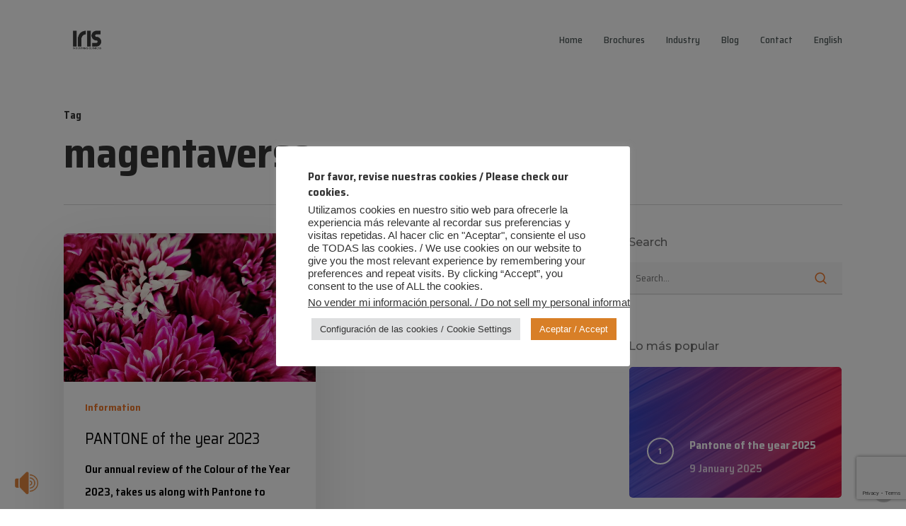

--- FILE ---
content_type: text/html; charset=utf-8
request_url: https://www.google.com/recaptcha/api2/anchor?ar=1&k=6Lc9SDQiAAAAAGcn5ker4pLQI1iGJNvnUjIKfTOM&co=aHR0cHM6Ly93d3cucXVpbWljYXNpcmlzLmNvbTo0NDM.&hl=en&v=PoyoqOPhxBO7pBk68S4YbpHZ&size=invisible&anchor-ms=20000&execute-ms=30000&cb=j8w30kkbbf94
body_size: 48645
content:
<!DOCTYPE HTML><html dir="ltr" lang="en"><head><meta http-equiv="Content-Type" content="text/html; charset=UTF-8">
<meta http-equiv="X-UA-Compatible" content="IE=edge">
<title>reCAPTCHA</title>
<style type="text/css">
/* cyrillic-ext */
@font-face {
  font-family: 'Roboto';
  font-style: normal;
  font-weight: 400;
  font-stretch: 100%;
  src: url(//fonts.gstatic.com/s/roboto/v48/KFO7CnqEu92Fr1ME7kSn66aGLdTylUAMa3GUBHMdazTgWw.woff2) format('woff2');
  unicode-range: U+0460-052F, U+1C80-1C8A, U+20B4, U+2DE0-2DFF, U+A640-A69F, U+FE2E-FE2F;
}
/* cyrillic */
@font-face {
  font-family: 'Roboto';
  font-style: normal;
  font-weight: 400;
  font-stretch: 100%;
  src: url(//fonts.gstatic.com/s/roboto/v48/KFO7CnqEu92Fr1ME7kSn66aGLdTylUAMa3iUBHMdazTgWw.woff2) format('woff2');
  unicode-range: U+0301, U+0400-045F, U+0490-0491, U+04B0-04B1, U+2116;
}
/* greek-ext */
@font-face {
  font-family: 'Roboto';
  font-style: normal;
  font-weight: 400;
  font-stretch: 100%;
  src: url(//fonts.gstatic.com/s/roboto/v48/KFO7CnqEu92Fr1ME7kSn66aGLdTylUAMa3CUBHMdazTgWw.woff2) format('woff2');
  unicode-range: U+1F00-1FFF;
}
/* greek */
@font-face {
  font-family: 'Roboto';
  font-style: normal;
  font-weight: 400;
  font-stretch: 100%;
  src: url(//fonts.gstatic.com/s/roboto/v48/KFO7CnqEu92Fr1ME7kSn66aGLdTylUAMa3-UBHMdazTgWw.woff2) format('woff2');
  unicode-range: U+0370-0377, U+037A-037F, U+0384-038A, U+038C, U+038E-03A1, U+03A3-03FF;
}
/* math */
@font-face {
  font-family: 'Roboto';
  font-style: normal;
  font-weight: 400;
  font-stretch: 100%;
  src: url(//fonts.gstatic.com/s/roboto/v48/KFO7CnqEu92Fr1ME7kSn66aGLdTylUAMawCUBHMdazTgWw.woff2) format('woff2');
  unicode-range: U+0302-0303, U+0305, U+0307-0308, U+0310, U+0312, U+0315, U+031A, U+0326-0327, U+032C, U+032F-0330, U+0332-0333, U+0338, U+033A, U+0346, U+034D, U+0391-03A1, U+03A3-03A9, U+03B1-03C9, U+03D1, U+03D5-03D6, U+03F0-03F1, U+03F4-03F5, U+2016-2017, U+2034-2038, U+203C, U+2040, U+2043, U+2047, U+2050, U+2057, U+205F, U+2070-2071, U+2074-208E, U+2090-209C, U+20D0-20DC, U+20E1, U+20E5-20EF, U+2100-2112, U+2114-2115, U+2117-2121, U+2123-214F, U+2190, U+2192, U+2194-21AE, U+21B0-21E5, U+21F1-21F2, U+21F4-2211, U+2213-2214, U+2216-22FF, U+2308-230B, U+2310, U+2319, U+231C-2321, U+2336-237A, U+237C, U+2395, U+239B-23B7, U+23D0, U+23DC-23E1, U+2474-2475, U+25AF, U+25B3, U+25B7, U+25BD, U+25C1, U+25CA, U+25CC, U+25FB, U+266D-266F, U+27C0-27FF, U+2900-2AFF, U+2B0E-2B11, U+2B30-2B4C, U+2BFE, U+3030, U+FF5B, U+FF5D, U+1D400-1D7FF, U+1EE00-1EEFF;
}
/* symbols */
@font-face {
  font-family: 'Roboto';
  font-style: normal;
  font-weight: 400;
  font-stretch: 100%;
  src: url(//fonts.gstatic.com/s/roboto/v48/KFO7CnqEu92Fr1ME7kSn66aGLdTylUAMaxKUBHMdazTgWw.woff2) format('woff2');
  unicode-range: U+0001-000C, U+000E-001F, U+007F-009F, U+20DD-20E0, U+20E2-20E4, U+2150-218F, U+2190, U+2192, U+2194-2199, U+21AF, U+21E6-21F0, U+21F3, U+2218-2219, U+2299, U+22C4-22C6, U+2300-243F, U+2440-244A, U+2460-24FF, U+25A0-27BF, U+2800-28FF, U+2921-2922, U+2981, U+29BF, U+29EB, U+2B00-2BFF, U+4DC0-4DFF, U+FFF9-FFFB, U+10140-1018E, U+10190-1019C, U+101A0, U+101D0-101FD, U+102E0-102FB, U+10E60-10E7E, U+1D2C0-1D2D3, U+1D2E0-1D37F, U+1F000-1F0FF, U+1F100-1F1AD, U+1F1E6-1F1FF, U+1F30D-1F30F, U+1F315, U+1F31C, U+1F31E, U+1F320-1F32C, U+1F336, U+1F378, U+1F37D, U+1F382, U+1F393-1F39F, U+1F3A7-1F3A8, U+1F3AC-1F3AF, U+1F3C2, U+1F3C4-1F3C6, U+1F3CA-1F3CE, U+1F3D4-1F3E0, U+1F3ED, U+1F3F1-1F3F3, U+1F3F5-1F3F7, U+1F408, U+1F415, U+1F41F, U+1F426, U+1F43F, U+1F441-1F442, U+1F444, U+1F446-1F449, U+1F44C-1F44E, U+1F453, U+1F46A, U+1F47D, U+1F4A3, U+1F4B0, U+1F4B3, U+1F4B9, U+1F4BB, U+1F4BF, U+1F4C8-1F4CB, U+1F4D6, U+1F4DA, U+1F4DF, U+1F4E3-1F4E6, U+1F4EA-1F4ED, U+1F4F7, U+1F4F9-1F4FB, U+1F4FD-1F4FE, U+1F503, U+1F507-1F50B, U+1F50D, U+1F512-1F513, U+1F53E-1F54A, U+1F54F-1F5FA, U+1F610, U+1F650-1F67F, U+1F687, U+1F68D, U+1F691, U+1F694, U+1F698, U+1F6AD, U+1F6B2, U+1F6B9-1F6BA, U+1F6BC, U+1F6C6-1F6CF, U+1F6D3-1F6D7, U+1F6E0-1F6EA, U+1F6F0-1F6F3, U+1F6F7-1F6FC, U+1F700-1F7FF, U+1F800-1F80B, U+1F810-1F847, U+1F850-1F859, U+1F860-1F887, U+1F890-1F8AD, U+1F8B0-1F8BB, U+1F8C0-1F8C1, U+1F900-1F90B, U+1F93B, U+1F946, U+1F984, U+1F996, U+1F9E9, U+1FA00-1FA6F, U+1FA70-1FA7C, U+1FA80-1FA89, U+1FA8F-1FAC6, U+1FACE-1FADC, U+1FADF-1FAE9, U+1FAF0-1FAF8, U+1FB00-1FBFF;
}
/* vietnamese */
@font-face {
  font-family: 'Roboto';
  font-style: normal;
  font-weight: 400;
  font-stretch: 100%;
  src: url(//fonts.gstatic.com/s/roboto/v48/KFO7CnqEu92Fr1ME7kSn66aGLdTylUAMa3OUBHMdazTgWw.woff2) format('woff2');
  unicode-range: U+0102-0103, U+0110-0111, U+0128-0129, U+0168-0169, U+01A0-01A1, U+01AF-01B0, U+0300-0301, U+0303-0304, U+0308-0309, U+0323, U+0329, U+1EA0-1EF9, U+20AB;
}
/* latin-ext */
@font-face {
  font-family: 'Roboto';
  font-style: normal;
  font-weight: 400;
  font-stretch: 100%;
  src: url(//fonts.gstatic.com/s/roboto/v48/KFO7CnqEu92Fr1ME7kSn66aGLdTylUAMa3KUBHMdazTgWw.woff2) format('woff2');
  unicode-range: U+0100-02BA, U+02BD-02C5, U+02C7-02CC, U+02CE-02D7, U+02DD-02FF, U+0304, U+0308, U+0329, U+1D00-1DBF, U+1E00-1E9F, U+1EF2-1EFF, U+2020, U+20A0-20AB, U+20AD-20C0, U+2113, U+2C60-2C7F, U+A720-A7FF;
}
/* latin */
@font-face {
  font-family: 'Roboto';
  font-style: normal;
  font-weight: 400;
  font-stretch: 100%;
  src: url(//fonts.gstatic.com/s/roboto/v48/KFO7CnqEu92Fr1ME7kSn66aGLdTylUAMa3yUBHMdazQ.woff2) format('woff2');
  unicode-range: U+0000-00FF, U+0131, U+0152-0153, U+02BB-02BC, U+02C6, U+02DA, U+02DC, U+0304, U+0308, U+0329, U+2000-206F, U+20AC, U+2122, U+2191, U+2193, U+2212, U+2215, U+FEFF, U+FFFD;
}
/* cyrillic-ext */
@font-face {
  font-family: 'Roboto';
  font-style: normal;
  font-weight: 500;
  font-stretch: 100%;
  src: url(//fonts.gstatic.com/s/roboto/v48/KFO7CnqEu92Fr1ME7kSn66aGLdTylUAMa3GUBHMdazTgWw.woff2) format('woff2');
  unicode-range: U+0460-052F, U+1C80-1C8A, U+20B4, U+2DE0-2DFF, U+A640-A69F, U+FE2E-FE2F;
}
/* cyrillic */
@font-face {
  font-family: 'Roboto';
  font-style: normal;
  font-weight: 500;
  font-stretch: 100%;
  src: url(//fonts.gstatic.com/s/roboto/v48/KFO7CnqEu92Fr1ME7kSn66aGLdTylUAMa3iUBHMdazTgWw.woff2) format('woff2');
  unicode-range: U+0301, U+0400-045F, U+0490-0491, U+04B0-04B1, U+2116;
}
/* greek-ext */
@font-face {
  font-family: 'Roboto';
  font-style: normal;
  font-weight: 500;
  font-stretch: 100%;
  src: url(//fonts.gstatic.com/s/roboto/v48/KFO7CnqEu92Fr1ME7kSn66aGLdTylUAMa3CUBHMdazTgWw.woff2) format('woff2');
  unicode-range: U+1F00-1FFF;
}
/* greek */
@font-face {
  font-family: 'Roboto';
  font-style: normal;
  font-weight: 500;
  font-stretch: 100%;
  src: url(//fonts.gstatic.com/s/roboto/v48/KFO7CnqEu92Fr1ME7kSn66aGLdTylUAMa3-UBHMdazTgWw.woff2) format('woff2');
  unicode-range: U+0370-0377, U+037A-037F, U+0384-038A, U+038C, U+038E-03A1, U+03A3-03FF;
}
/* math */
@font-face {
  font-family: 'Roboto';
  font-style: normal;
  font-weight: 500;
  font-stretch: 100%;
  src: url(//fonts.gstatic.com/s/roboto/v48/KFO7CnqEu92Fr1ME7kSn66aGLdTylUAMawCUBHMdazTgWw.woff2) format('woff2');
  unicode-range: U+0302-0303, U+0305, U+0307-0308, U+0310, U+0312, U+0315, U+031A, U+0326-0327, U+032C, U+032F-0330, U+0332-0333, U+0338, U+033A, U+0346, U+034D, U+0391-03A1, U+03A3-03A9, U+03B1-03C9, U+03D1, U+03D5-03D6, U+03F0-03F1, U+03F4-03F5, U+2016-2017, U+2034-2038, U+203C, U+2040, U+2043, U+2047, U+2050, U+2057, U+205F, U+2070-2071, U+2074-208E, U+2090-209C, U+20D0-20DC, U+20E1, U+20E5-20EF, U+2100-2112, U+2114-2115, U+2117-2121, U+2123-214F, U+2190, U+2192, U+2194-21AE, U+21B0-21E5, U+21F1-21F2, U+21F4-2211, U+2213-2214, U+2216-22FF, U+2308-230B, U+2310, U+2319, U+231C-2321, U+2336-237A, U+237C, U+2395, U+239B-23B7, U+23D0, U+23DC-23E1, U+2474-2475, U+25AF, U+25B3, U+25B7, U+25BD, U+25C1, U+25CA, U+25CC, U+25FB, U+266D-266F, U+27C0-27FF, U+2900-2AFF, U+2B0E-2B11, U+2B30-2B4C, U+2BFE, U+3030, U+FF5B, U+FF5D, U+1D400-1D7FF, U+1EE00-1EEFF;
}
/* symbols */
@font-face {
  font-family: 'Roboto';
  font-style: normal;
  font-weight: 500;
  font-stretch: 100%;
  src: url(//fonts.gstatic.com/s/roboto/v48/KFO7CnqEu92Fr1ME7kSn66aGLdTylUAMaxKUBHMdazTgWw.woff2) format('woff2');
  unicode-range: U+0001-000C, U+000E-001F, U+007F-009F, U+20DD-20E0, U+20E2-20E4, U+2150-218F, U+2190, U+2192, U+2194-2199, U+21AF, U+21E6-21F0, U+21F3, U+2218-2219, U+2299, U+22C4-22C6, U+2300-243F, U+2440-244A, U+2460-24FF, U+25A0-27BF, U+2800-28FF, U+2921-2922, U+2981, U+29BF, U+29EB, U+2B00-2BFF, U+4DC0-4DFF, U+FFF9-FFFB, U+10140-1018E, U+10190-1019C, U+101A0, U+101D0-101FD, U+102E0-102FB, U+10E60-10E7E, U+1D2C0-1D2D3, U+1D2E0-1D37F, U+1F000-1F0FF, U+1F100-1F1AD, U+1F1E6-1F1FF, U+1F30D-1F30F, U+1F315, U+1F31C, U+1F31E, U+1F320-1F32C, U+1F336, U+1F378, U+1F37D, U+1F382, U+1F393-1F39F, U+1F3A7-1F3A8, U+1F3AC-1F3AF, U+1F3C2, U+1F3C4-1F3C6, U+1F3CA-1F3CE, U+1F3D4-1F3E0, U+1F3ED, U+1F3F1-1F3F3, U+1F3F5-1F3F7, U+1F408, U+1F415, U+1F41F, U+1F426, U+1F43F, U+1F441-1F442, U+1F444, U+1F446-1F449, U+1F44C-1F44E, U+1F453, U+1F46A, U+1F47D, U+1F4A3, U+1F4B0, U+1F4B3, U+1F4B9, U+1F4BB, U+1F4BF, U+1F4C8-1F4CB, U+1F4D6, U+1F4DA, U+1F4DF, U+1F4E3-1F4E6, U+1F4EA-1F4ED, U+1F4F7, U+1F4F9-1F4FB, U+1F4FD-1F4FE, U+1F503, U+1F507-1F50B, U+1F50D, U+1F512-1F513, U+1F53E-1F54A, U+1F54F-1F5FA, U+1F610, U+1F650-1F67F, U+1F687, U+1F68D, U+1F691, U+1F694, U+1F698, U+1F6AD, U+1F6B2, U+1F6B9-1F6BA, U+1F6BC, U+1F6C6-1F6CF, U+1F6D3-1F6D7, U+1F6E0-1F6EA, U+1F6F0-1F6F3, U+1F6F7-1F6FC, U+1F700-1F7FF, U+1F800-1F80B, U+1F810-1F847, U+1F850-1F859, U+1F860-1F887, U+1F890-1F8AD, U+1F8B0-1F8BB, U+1F8C0-1F8C1, U+1F900-1F90B, U+1F93B, U+1F946, U+1F984, U+1F996, U+1F9E9, U+1FA00-1FA6F, U+1FA70-1FA7C, U+1FA80-1FA89, U+1FA8F-1FAC6, U+1FACE-1FADC, U+1FADF-1FAE9, U+1FAF0-1FAF8, U+1FB00-1FBFF;
}
/* vietnamese */
@font-face {
  font-family: 'Roboto';
  font-style: normal;
  font-weight: 500;
  font-stretch: 100%;
  src: url(//fonts.gstatic.com/s/roboto/v48/KFO7CnqEu92Fr1ME7kSn66aGLdTylUAMa3OUBHMdazTgWw.woff2) format('woff2');
  unicode-range: U+0102-0103, U+0110-0111, U+0128-0129, U+0168-0169, U+01A0-01A1, U+01AF-01B0, U+0300-0301, U+0303-0304, U+0308-0309, U+0323, U+0329, U+1EA0-1EF9, U+20AB;
}
/* latin-ext */
@font-face {
  font-family: 'Roboto';
  font-style: normal;
  font-weight: 500;
  font-stretch: 100%;
  src: url(//fonts.gstatic.com/s/roboto/v48/KFO7CnqEu92Fr1ME7kSn66aGLdTylUAMa3KUBHMdazTgWw.woff2) format('woff2');
  unicode-range: U+0100-02BA, U+02BD-02C5, U+02C7-02CC, U+02CE-02D7, U+02DD-02FF, U+0304, U+0308, U+0329, U+1D00-1DBF, U+1E00-1E9F, U+1EF2-1EFF, U+2020, U+20A0-20AB, U+20AD-20C0, U+2113, U+2C60-2C7F, U+A720-A7FF;
}
/* latin */
@font-face {
  font-family: 'Roboto';
  font-style: normal;
  font-weight: 500;
  font-stretch: 100%;
  src: url(//fonts.gstatic.com/s/roboto/v48/KFO7CnqEu92Fr1ME7kSn66aGLdTylUAMa3yUBHMdazQ.woff2) format('woff2');
  unicode-range: U+0000-00FF, U+0131, U+0152-0153, U+02BB-02BC, U+02C6, U+02DA, U+02DC, U+0304, U+0308, U+0329, U+2000-206F, U+20AC, U+2122, U+2191, U+2193, U+2212, U+2215, U+FEFF, U+FFFD;
}
/* cyrillic-ext */
@font-face {
  font-family: 'Roboto';
  font-style: normal;
  font-weight: 900;
  font-stretch: 100%;
  src: url(//fonts.gstatic.com/s/roboto/v48/KFO7CnqEu92Fr1ME7kSn66aGLdTylUAMa3GUBHMdazTgWw.woff2) format('woff2');
  unicode-range: U+0460-052F, U+1C80-1C8A, U+20B4, U+2DE0-2DFF, U+A640-A69F, U+FE2E-FE2F;
}
/* cyrillic */
@font-face {
  font-family: 'Roboto';
  font-style: normal;
  font-weight: 900;
  font-stretch: 100%;
  src: url(//fonts.gstatic.com/s/roboto/v48/KFO7CnqEu92Fr1ME7kSn66aGLdTylUAMa3iUBHMdazTgWw.woff2) format('woff2');
  unicode-range: U+0301, U+0400-045F, U+0490-0491, U+04B0-04B1, U+2116;
}
/* greek-ext */
@font-face {
  font-family: 'Roboto';
  font-style: normal;
  font-weight: 900;
  font-stretch: 100%;
  src: url(//fonts.gstatic.com/s/roboto/v48/KFO7CnqEu92Fr1ME7kSn66aGLdTylUAMa3CUBHMdazTgWw.woff2) format('woff2');
  unicode-range: U+1F00-1FFF;
}
/* greek */
@font-face {
  font-family: 'Roboto';
  font-style: normal;
  font-weight: 900;
  font-stretch: 100%;
  src: url(//fonts.gstatic.com/s/roboto/v48/KFO7CnqEu92Fr1ME7kSn66aGLdTylUAMa3-UBHMdazTgWw.woff2) format('woff2');
  unicode-range: U+0370-0377, U+037A-037F, U+0384-038A, U+038C, U+038E-03A1, U+03A3-03FF;
}
/* math */
@font-face {
  font-family: 'Roboto';
  font-style: normal;
  font-weight: 900;
  font-stretch: 100%;
  src: url(//fonts.gstatic.com/s/roboto/v48/KFO7CnqEu92Fr1ME7kSn66aGLdTylUAMawCUBHMdazTgWw.woff2) format('woff2');
  unicode-range: U+0302-0303, U+0305, U+0307-0308, U+0310, U+0312, U+0315, U+031A, U+0326-0327, U+032C, U+032F-0330, U+0332-0333, U+0338, U+033A, U+0346, U+034D, U+0391-03A1, U+03A3-03A9, U+03B1-03C9, U+03D1, U+03D5-03D6, U+03F0-03F1, U+03F4-03F5, U+2016-2017, U+2034-2038, U+203C, U+2040, U+2043, U+2047, U+2050, U+2057, U+205F, U+2070-2071, U+2074-208E, U+2090-209C, U+20D0-20DC, U+20E1, U+20E5-20EF, U+2100-2112, U+2114-2115, U+2117-2121, U+2123-214F, U+2190, U+2192, U+2194-21AE, U+21B0-21E5, U+21F1-21F2, U+21F4-2211, U+2213-2214, U+2216-22FF, U+2308-230B, U+2310, U+2319, U+231C-2321, U+2336-237A, U+237C, U+2395, U+239B-23B7, U+23D0, U+23DC-23E1, U+2474-2475, U+25AF, U+25B3, U+25B7, U+25BD, U+25C1, U+25CA, U+25CC, U+25FB, U+266D-266F, U+27C0-27FF, U+2900-2AFF, U+2B0E-2B11, U+2B30-2B4C, U+2BFE, U+3030, U+FF5B, U+FF5D, U+1D400-1D7FF, U+1EE00-1EEFF;
}
/* symbols */
@font-face {
  font-family: 'Roboto';
  font-style: normal;
  font-weight: 900;
  font-stretch: 100%;
  src: url(//fonts.gstatic.com/s/roboto/v48/KFO7CnqEu92Fr1ME7kSn66aGLdTylUAMaxKUBHMdazTgWw.woff2) format('woff2');
  unicode-range: U+0001-000C, U+000E-001F, U+007F-009F, U+20DD-20E0, U+20E2-20E4, U+2150-218F, U+2190, U+2192, U+2194-2199, U+21AF, U+21E6-21F0, U+21F3, U+2218-2219, U+2299, U+22C4-22C6, U+2300-243F, U+2440-244A, U+2460-24FF, U+25A0-27BF, U+2800-28FF, U+2921-2922, U+2981, U+29BF, U+29EB, U+2B00-2BFF, U+4DC0-4DFF, U+FFF9-FFFB, U+10140-1018E, U+10190-1019C, U+101A0, U+101D0-101FD, U+102E0-102FB, U+10E60-10E7E, U+1D2C0-1D2D3, U+1D2E0-1D37F, U+1F000-1F0FF, U+1F100-1F1AD, U+1F1E6-1F1FF, U+1F30D-1F30F, U+1F315, U+1F31C, U+1F31E, U+1F320-1F32C, U+1F336, U+1F378, U+1F37D, U+1F382, U+1F393-1F39F, U+1F3A7-1F3A8, U+1F3AC-1F3AF, U+1F3C2, U+1F3C4-1F3C6, U+1F3CA-1F3CE, U+1F3D4-1F3E0, U+1F3ED, U+1F3F1-1F3F3, U+1F3F5-1F3F7, U+1F408, U+1F415, U+1F41F, U+1F426, U+1F43F, U+1F441-1F442, U+1F444, U+1F446-1F449, U+1F44C-1F44E, U+1F453, U+1F46A, U+1F47D, U+1F4A3, U+1F4B0, U+1F4B3, U+1F4B9, U+1F4BB, U+1F4BF, U+1F4C8-1F4CB, U+1F4D6, U+1F4DA, U+1F4DF, U+1F4E3-1F4E6, U+1F4EA-1F4ED, U+1F4F7, U+1F4F9-1F4FB, U+1F4FD-1F4FE, U+1F503, U+1F507-1F50B, U+1F50D, U+1F512-1F513, U+1F53E-1F54A, U+1F54F-1F5FA, U+1F610, U+1F650-1F67F, U+1F687, U+1F68D, U+1F691, U+1F694, U+1F698, U+1F6AD, U+1F6B2, U+1F6B9-1F6BA, U+1F6BC, U+1F6C6-1F6CF, U+1F6D3-1F6D7, U+1F6E0-1F6EA, U+1F6F0-1F6F3, U+1F6F7-1F6FC, U+1F700-1F7FF, U+1F800-1F80B, U+1F810-1F847, U+1F850-1F859, U+1F860-1F887, U+1F890-1F8AD, U+1F8B0-1F8BB, U+1F8C0-1F8C1, U+1F900-1F90B, U+1F93B, U+1F946, U+1F984, U+1F996, U+1F9E9, U+1FA00-1FA6F, U+1FA70-1FA7C, U+1FA80-1FA89, U+1FA8F-1FAC6, U+1FACE-1FADC, U+1FADF-1FAE9, U+1FAF0-1FAF8, U+1FB00-1FBFF;
}
/* vietnamese */
@font-face {
  font-family: 'Roboto';
  font-style: normal;
  font-weight: 900;
  font-stretch: 100%;
  src: url(//fonts.gstatic.com/s/roboto/v48/KFO7CnqEu92Fr1ME7kSn66aGLdTylUAMa3OUBHMdazTgWw.woff2) format('woff2');
  unicode-range: U+0102-0103, U+0110-0111, U+0128-0129, U+0168-0169, U+01A0-01A1, U+01AF-01B0, U+0300-0301, U+0303-0304, U+0308-0309, U+0323, U+0329, U+1EA0-1EF9, U+20AB;
}
/* latin-ext */
@font-face {
  font-family: 'Roboto';
  font-style: normal;
  font-weight: 900;
  font-stretch: 100%;
  src: url(//fonts.gstatic.com/s/roboto/v48/KFO7CnqEu92Fr1ME7kSn66aGLdTylUAMa3KUBHMdazTgWw.woff2) format('woff2');
  unicode-range: U+0100-02BA, U+02BD-02C5, U+02C7-02CC, U+02CE-02D7, U+02DD-02FF, U+0304, U+0308, U+0329, U+1D00-1DBF, U+1E00-1E9F, U+1EF2-1EFF, U+2020, U+20A0-20AB, U+20AD-20C0, U+2113, U+2C60-2C7F, U+A720-A7FF;
}
/* latin */
@font-face {
  font-family: 'Roboto';
  font-style: normal;
  font-weight: 900;
  font-stretch: 100%;
  src: url(//fonts.gstatic.com/s/roboto/v48/KFO7CnqEu92Fr1ME7kSn66aGLdTylUAMa3yUBHMdazQ.woff2) format('woff2');
  unicode-range: U+0000-00FF, U+0131, U+0152-0153, U+02BB-02BC, U+02C6, U+02DA, U+02DC, U+0304, U+0308, U+0329, U+2000-206F, U+20AC, U+2122, U+2191, U+2193, U+2212, U+2215, U+FEFF, U+FFFD;
}

</style>
<link rel="stylesheet" type="text/css" href="https://www.gstatic.com/recaptcha/releases/PoyoqOPhxBO7pBk68S4YbpHZ/styles__ltr.css">
<script nonce="w9xJZskJUpJ2ClSFxugNLw" type="text/javascript">window['__recaptcha_api'] = 'https://www.google.com/recaptcha/api2/';</script>
<script type="text/javascript" src="https://www.gstatic.com/recaptcha/releases/PoyoqOPhxBO7pBk68S4YbpHZ/recaptcha__en.js" nonce="w9xJZskJUpJ2ClSFxugNLw">
      
    </script></head>
<body><div id="rc-anchor-alert" class="rc-anchor-alert"></div>
<input type="hidden" id="recaptcha-token" value="[base64]">
<script type="text/javascript" nonce="w9xJZskJUpJ2ClSFxugNLw">
      recaptcha.anchor.Main.init("[\x22ainput\x22,[\x22bgdata\x22,\x22\x22,\[base64]/[base64]/bmV3IFpbdF0obVswXSk6Sz09Mj9uZXcgWlt0XShtWzBdLG1bMV0pOks9PTM/bmV3IFpbdF0obVswXSxtWzFdLG1bMl0pOks9PTQ/[base64]/[base64]/[base64]/[base64]/[base64]/[base64]/[base64]/[base64]/[base64]/[base64]/[base64]/[base64]/[base64]/[base64]\\u003d\\u003d\x22,\[base64]\x22,\x22w4PDiD93w6DCtiLCmTZ7fTXCgMOEVEvCscOpWMOzwqAdwpnCkWVzwoASw4tyw6HCpsOhZX/Ch8Kqw5vDhDvDuMOtw4vDgMKYXsKRw7fDmQApOsOxw5ZjFm01wprDiwjDuTcJMHrClBnCsWJAPsO8DQEywpwVw6tdwrrCqwfDmjPChcOcaH10d8O/[base64]/DiypJbxLCkm/[base64]/DqcKsYcKrBsOyTwlRw7QaUC4BTcOuMUR/[base64]/Dj8OtWsKcecORw7LDm8OMOFIRwoUmO8KtJcOKw6nDlMKFPiZ5asKgccO8w5wIwqrDrMOGHsK8esKoPHXDnsKFwrJKYsKgFyRtG8O8w7lYwqAIacOtMMOUwphTwqYyw4TDnMOVcTbDgsOSwrcPJx3DpMOiAsOwa0/Cp3rCvMOnYUwXHMKoPsKMHDoTVsOLAcO0f8KoJ8OnGxYXJEUxSsOmERgfaBLDo0Zhw61EWT9BXcO9TEnCo1tRw75rw7RQdmpnw6PCtMKwbl1cwolcw61/w5LDqR7Ds0vDuMKxQhrCl1/CjcOiL8Kbw4wWcMKXAwPDlMK6w7XDgkvDhGvDt2obwqTCi0vDk8OZf8ObaRN/[base64]/DmT4RBnERe0YWw68yw6vCsT7CksKGelUEA3rDocK6w7Yfw5hbUBTDu8Oww4TDtsOgw5/CrgbDm8O7w4MJwqHDpMKDw4BzPw/CmcOXRsKSYMKGX8KkTsKtLsKaLycEZUfCvVfCksKySnzDuMO6w4bCuMK6wqfCmx3Ct3kcw6/CtwAxTnPCpXQ+w63DulHDhSFZdi7ClVpIMcOjwrgKGAXDvsOnc8OMw4XCr8KWwrnDrcONwrgew5oGw4jCungjJ0dzKsK/w4YVw5NSwqgqwo3CgMOYAcObKsO0VVBKdXJawpgGK8OpLsOAUcOFw7Uxw54zw7fCnk9TSMKhwqDDtsK5woAGwr7ClVrDkMO/ScKQAlAYXnzDssOOw6jDt8OAwq/CriHDhUw8wpE+d8KZwqvDqB7DscKSTsKpZyPDqsOEcRhgwpDCr8OyWknCtkxjwpfDvwp+A10lAWZIw6doJBMbw6zCglITRW/DtwnCpMOywp4xw6/DqMOJRMOewpsQw77Dsi9pw5XDm0bClw9Zw7pnw4FsP8KmbMOfYsKSwpN9w6PCpllywpnDpwNVw5Aqw5JwdcO7w6o6E8KPB8OuwpluCMKWDXvCgzzCoMK8w5QDJsO1wqrDlV7Dk8K7S8OSE8KtwoYJIRNdwp1swpjCkMOKwqR0w5FeN0MDIz/CjMKhQMKSw43Cj8KZw4dGwo0HAsK9CVnCl8Kfw7nChcOrwoI5CMKwdznCtMKpwrHDmlpVF8KlAS7Dh1PCvcOfBmsSw4loK8OZwq/CpEZzIlBlwr/CgSPDqcKlw63CqTfDjsOPAiXDilESw412w5nCuW7DssOzwqzCiMK2aGoaIcONeEgYw5fDm8OtQSMBw587wpnCi8K6SEkYFMOOwpYhKsKtLw8Xw67Ds8OHwoBRR8OLc8K/wokTw4svS8OQw6I7w6jCtsOyPkjCmMKew6hPwqZaw6TDvsKVO1doPcOdL8K4O03DiT/DkMK0wqwMwqd1wrzCqm4cQl7Cg8KPw7XDmcKQw6vCiyQaJ2orw6MSw4HCi2hwC1DCj3fDkcONw6zDqBzCpsOmMVjCmsKCbzXDgcKkw4ItVsOBw4DCvUPDpMOmE8KOf8O3woDDjEfCtsKpQMOSwq7DnQpRw5dGc8OZwrXDvkQ5w4Npwo3CqH/DhA0hw6vCjmvDvwApHsK3ZjLCpnVhBsKJDGwJPcKYDMK4FlTCvBnDq8KAG0oIwqp/wr88RMKnw4/[base64]/[base64]/OCUpMRU4cVLDrMO6GwQhwqXDjwjDuMOGB2ITw7oxwo1RwrXCvsKLw4V7OEEULcOXZW8cw48eOcKlEBvCkcOPw7BiwoDDkcOXbMKkwo/CoWrCvEEXw5HDicO5w6TDvkrDm8O9woXDv8OkCMKgI8Kmb8KCwqfDpcO9RMKswqjChcKNw4gKZ0XCtlrCpRwzw55hUcO7w79QdsOzw7F2fsKBLsOnwqtbw79dQhXCvsKtX3DDmADCvE7Dj8KKccODw68kw7zDtxpxYQk3w5BtwpMMUsKscHHDpTRyW17Cr8K/w5tEA8K4SsOow4MjEcOBwq41P1pAwprCiMOcZwDDlMOTwpTDo8KLbSpzw4Y9CSVeKCvDnhdBdlwLwqzDoEQTXW51DcOqw77DqsK5wpvCuCdTKX3ChsK0PsOFAsOlw7vDuxxIw7seRFLDvlAzwonCin06w4bDjwjCi8OPasK/w6MVw4FxwpkDwo1+w4EZw73CswM6LsOQJcO2CVHCkFHCh2QGDwxPwo4jw4tKw4VQw4A1w63DrcKVDMKgwobCuU93wqJtw4jClQ06w41mw7HCjMOzORrCo0NXKcODwqZfw7sqw4HChV/Dh8KJw7VhGUZhwpctw51gw5QnElwewpjDs8KnO8OEw6LCq1E6wpMZWBBEw4nCusKcw4VQw5LDsxgFw6/[base64]/[base64]/w4TCh0NeW3DCnsOSw6xINcOrwrbCjSvDusO5wo7Cv8OYaMO0wrLCtXwaw6FfQMKxw4zDvcOhJGIcw7HDklbCmcOTJ07DmsK6wo3CkcOiwp/DgBvCm8K/w4fCj0wxF1YsVD9yEcK+O1AudS9XESbDoh3DgXR0w6bDpyVgJsObw4JFw6PCsQfDnFLDocKBwq84GHMyF8OQYEnDncKOWSPDtcOjw712wok7HMO0w7RmesOwbDBOQsOVwrnDlxJ7w7nCoy7Do2HCk0LDhMO/wqElw4vCpxnCv3dMwrQkw5/DrMOew7lTWw/DrMOZbAUtEHRjwo5GB1nCg8O8VsKnDUxOwqxGw6JnHcKJFsKJw7vClsOfw7nDsA5/AMKMNlDCokhuABU/[base64]/[base64]/ClA8sw4R/[base64]/Ch2zDvgjCo8KiCMOOwpUIU8OYKcO9GcKFDMKgbgfCt2R4C8K5ZsKoCQQOwrDCtMOuwp0lK8OcZkbCosOZw6nCpXYjUsOVw7dhw5UswrHCnWlFTcKswpM/NsOcwoc9DV9Cw7vDtMK+NcKow5DDscKWfsKQAlrDlsOWwrESwpXDusK4wo7DpsK8AcOjIwF7w74YfsKATMO8QSgAwpF/GS/DtRQsFFQhwoTCiMK6wqAhwpnDlMO7aR3CmSXCvsKqMcOuw6LCqknCkMO5MMO1A8KSYVJhw7o9aMONPcKVbsOqw6/DoS/Dp8KZw7U1O8OOBkPDpnFewpoQQ8K/MzlmNMO3wrcZeBrCpE7Du3nCshPCoXRBwqUOwpPCnQbChjRQwo91w5jCsg3DtMO5TX/[base64]/[base64]/DmHwSwpFowo7Cj8O6wpdkcsKlMsOCVcKfw70FwpLCsyVMDMKiEsKDw5XCuMKiwp7CusKNccK3w6zCtcOjw4PCtMKbw4wfwq9UeCIQE8KKw4TDicOVOlceOAQbw54JGiDDtcOzI8Obw4LCqsOCw4vDmsOYOcOnAFfDu8KhXMOjFSTDtsK0wox/wovDtsOUw7PDnTrCjHfDjcK7cSLDlXrDpV93wq3Cm8Oqw74YwprCiMKBOcOhwq3CvcKqwppYUsKRw6/[base64]/[base64]/DssKkeQXChMKUwqHDtXHCl1HCncKUw6fCvsKyw5xLasORwrTDlnfCvUTDtV3CszFJwq9Hw5TCiC/DtxQeA8KgPMOvwqlEw7wwMyjCqEtrw4VJXMO4HBIbw5c/wqYOw5Fuw7XDgMOtw7zDp8KTwpQTw51sw6/DqMKpQzTCucOTMcOiwphOScOcCgU1w7hjw4bClsKUJA17wqUaw5vChW9Fw79KPT5dLMKsFQnCn8OAwr7DgUrCvzRldGAYP8K2UsOWwrbDoGJ6el/CvMObDMKybh80VllJw4zDjkwdFCk1w5zDosKfw5F7wozConw8XS83w5/Dgx0GwofDvsO/w5Ilw6VzJlTCt8KVc8Omwrl/e8Kww60LXDPDj8KKZMOFesKwITnDjTDColvDqzjCisK0PcKsNsOADVHCpg/DphHDqsKewpTCtsK4w7UfTcOrw6tGNyPDl1TCmjvDklbDrVVqc1jDr8OTw4zDocKYw4XCmH9WW3PCiEYjUMK/w5rClsKuwofCuibDkA5cDEsSGmhrQ3TDoU/CkMKnwpPCiMKhK8OHwrjDusKHaGLDknTDknDDlsOlBcOBwpPDvcKiw4XDisKEKRBlwp9Qwr3Dv1lqwrrCucOMw6A4w6QWwqDCpcKaShHDv0/Dt8OHwqoAw5Q8TcKpw6DCl0zDk8Oaw5/DnsOlSETDkcONw6PDshnDtcKDblLDk3sNwpLDucKRwrkPQcOew5DCoj1ew4BKw6XClMO/[base64]/DiADDmsOeEsOkHsOxMVA9RyxWwozCkMOlwp9jWcKmwrYUw7Esw5XCnsOyLS9VDl/CvMOFw53Dk23DgMKNa8K7JMKZbxjChMOoecOJBMOYdAjDtTwdW2bCq8O8GcKrw6PDtMKULsOHw5Ysw5MBw77Dr157fS/DvnXDsBYaDcO2WcKgSMKUH8KXKMKswpd1w4fCkQLDiMOQTMOtwofCqm/CocO7w5ECUmwXw6EfwrjChB/CgA/DgzQRa8OWA8O0w71bJMKHw7F6bWbDnWtOwpXDhjHDnEdDSDDDpMOjFsOiE8O3woYHw5cIO8O4FWYHw53DnMOcw7zDsMK7NW95XsOnd8Khw4PDksOAesKmPcKLwoR7OcOzXMOYXsOONcOJTsOkwqTCnRtrwowhX8K3fVEyIMKjwqDDsB/Dsg9+w6/[base64]/CrsOnF8KUw7YtfsKew4LDnUHCrz9RV354BcOkSWbCrcKmw4p7cwnCp8KwLcO8DAhwwq1/[base64]/Dnmhkwp/CkyIFCsOiQcOIACDChMOIwrrCsCnDhnIrWMOpw57Dn8O7VzjClsKWf8Ozw6sGW0XDm1MCwpDDrn8owp1owo96wo/[base64]/wqI8woIIw701IsO6wqPCi1MfTsOGcGPDvnPDjcO6LgzDrTtHEUBuRcKwLhANwoYqwr/[base64]/PMKkwqx+QW3Cpw/[base64]/Dq8OaH1hLOEQtwq3CiR7DsGPDsQ7DosO9Y8K6McKkw4nCqcO2NQlQwr/CqcOMLw9kw4jDgMOOwrPCqMOJQ8K/EAZew6FWwqIZwqzChMOKw5k+L07ClsK0w7xmPyUYwp8GF8O4fTnChFsCD2lyw4xVQMOJYcKnw6YVw4NmCMKQRQ9pwrd6wq7DucKYY0Eiw6fCp8KtwqfDmcOQGmPDpHIfw7LDk10uOsO5D3EacEnDoivCjRdFw7Y3NXZSwq9vbMO3UxxCw6jDrRrDo8Kww4Nwwq/[base64]/wrAlwptxFyzDiyRcMMKfSEXDmhvDj8OSwpsdZsKIScOPwqVJwpFiw7HDpDxXw4kHwqh5UsOsd1gvw6/CvMKSM0vDmMO8w5Zvwr1ewpsHK13Dli/CvljDoT4NAC1ASMKACsKTw4s3Kj3DsMK9w7TDqsK0TVrCih3DlMOgDsO/YArCi8KMw5oOw6kWwoDDtk4LwpzCvR3DoMKswoVKOBNnwrAMwpHDj8KLXjTDkRXClsOodMOcfUB4wo3DpBTCry4PWMOBw70UfcKnck5Dw54wUMO6IcKQP8OTVmk2w551wo7Dm8OHw6fDsMOCwpUbw5jDv8KYHsO0ScO0dnDClmDCkz/CtlF6woLDlMOew5ZfwovCpsKAJcOVwqlqw6bCk8Kiw7HDhsKHwpnDoQvCqSvDnFpLKsKFL8KEdQV0w5VSwp5nwoDDp8OdWVvDsEtDF8KOHF7DlzUmP8OrwqHCqMOcwpjCrMO9DH7Dp8K8w687w4/DkQHDoT8swo3DnX8gwprCu8OKVMOXwrrDtMKDAxZgwpPCiGIUGsO6w4IvbMOEw50eeG1fEsOWX8KccG3CvidOwoF2w6vDtMOKwokRaMKnw7TCicOew6HDkUrDtAZkwrfCrcOHwr/DqMOGF8Kywo80X30QK8KBw6jCsBFaMRbCisOSfVp/w7bDozxIwoZSacKEbMOVZsKMEkonGMK8w6PClEtgwqEeLcO8wp4Xa0DCiMKpwq3Ch8O5TMO0XGnDhylVwrwMw41PZBPCgsKvIMOjw5srZMORbE7Cs8KiwqHCkjt6w6F3fcKhwpZecsKaNWpFw4IbwpzCgMOzw4Bgw5Eww70lQljChMOPwprCscO/wq0bBsOFwqXDoXo5wobDncOnwq3Dgl4pC8KLwrYKJRdsJsORw6rDq8KOwqlgSCt3w5ECw7LCnRjCswxNfcOLw4PCsw/[base64]/DrRoUw5FTT8KQP8KCDMKJAGQBwok2wol3w5oqw4dww4TDgxIsQ3Y/[base64]/CkcKQU2rDiQ/CssKlw7FCJsO6wp7CnMKHbsO8F3XDl8KIwrsowpDCmcKPw7LDsEPDmHJxw4VPwqYbw4nCmcK9wq/DuMObasKVMcOsw5llwpbDicKywqJ+w6PCiiVtIcKBEsKZWFPDp8OlNFbCkMK3w4E2w6okw4Y+D8OlUsK8w5siw73DlnnDvsK5wrXCq8KyDWgnw4gpWMKYKcKaGsKfQsOcXR/[base64]/ZsKiwpjDkHlBZ8KINMOZA8KjdcO9Jy7CssOLQgMzP0Rlw6xAOFsELcKUwp0YSDFBw5ozw6rCpQXDjVBWwoJGajXCqsOuwrw/DcO9wochwqrDnw3CsysiKFnClMOpDsO8AzfDnnbDgAYCw53Cs0tuDsK+wpd9YTfDlMOUwr3Dl8OSw4DCpMOpEcOwT8KwT8OLQcOgwpRqQMKCdDgGwp7DklrCqsKTScO/[base64]/[base64]/[base64]/CiBlSbMO1fWHDmsKkwqLChzPCp8Obw5XCjcKMwqVPXcKOYcOFI8KDwoXCpx9WwoUFwpbCk2ZgTsKmX8OUZSbDoAYfKMKew7nDgMOPCnBbO2zDt07CrH3DmkYqDcKhZMOZCTTCjUDDtHzDi2/Dk8K3RsOmworDoMOYw7BqYyfDu8OSU8OXwq3CosOsM8KpT3VMQHPDr8O1GsOyBnV2w7J/[base64]/CjcOxwrLCsFUbXzdkw47DqXjClDBxMUh4w7nCrRE+emNVHsKrMcOLQhzCjcKhXsOkwrIURDc/wq3DvsKAfMKIIgFUR8ODw47DjkvDpnRmwp3Dk8KJw5rCqsK+w4vDr8K/wok9woLDiMOfKcO/woLDuRIjwrMtaSnCucKUw53CiMKmLMOePnLCpMKqDCvDuEXDjMKlw4wNC8Kmw7XDlHjCicKlUFp/DMKFMMOswrXCrsO4wp5JwpbCozM7w43DqsKMwqhFFsO7VcKYRG/Cv8OXJsK7wqcjF084csKLw5BkwpZkGsK2dsKlw7PCuzPCoMKFIcOTRFDDscOKScK/PMOAw6Jcwr/CicOSVTAccsOYRycFw6tGw7lJRQoSfsOabzluHMKjZSDDklzCpsKFw5cww5nCsMKHw5vClMKGXDR9w7VjYcKUXWDDgMOcw6UteQI7wqXDpxXCs3UsDMKdwrhVwrIUYsKPXMKjw4fDkRBqbwUPCV/Dr17CvUXCvsOCwp7DpsKxGsKrB25CwoLDmgozHMKww47CqFc2AV7CvBJcw750FMKXKyrDk8OQIMK/ZRkjdxE2BcOpLwPCt8Oxw6UDAXs2wrLCj2JmwpTDjMO5QD0URTp+w6FzwozCl8OawpTCgQTDrcOqMMOKwq3Ckz3Do3jDhhNjTcKocjzDv8OtMsOdwoIIwp/[base64]/Dq1bCisOJNsK/eMKJwoHCn8K3w5TCjMKiesOJwpHDncOgwrRyw7JbNRoGTzQ/[base64]/GQQtw7wuw4vCqmbDpsOtG8OBN8OQwrPDrcKFa2EbwowoSmt+AcKJw4PCvynDtcKJw6kOYcK2BT8Dw5fDpUbDgGzCsV7Ci8OXwqBDbcO5wo7CssK4dMKmwocYwrXDrmrCp8K7bcKmwrt3wp1iBBoWwqLChcKFbApgw6VVw4/ChiNMw6skEBwzw7Enw4PDnMOdIR4eRQ7CqsOmwr5uAcK/wovDocKrLMK+eMOsL8K3PS3CpsK1wo3DgMO+Jw0vSF7ClGpEwrzCuBDCncOSL8O2IcOIfGJeBsKWwqHDlMO/w4VONsKAIcOFZ8OPc8Kjwpxow7kMw63Co2QwwqjCk1RywrXCsBFrw6rDjGkjf3VqRsKLw48IWMKoe8OnLMO2BsO9VkFtwpF4IAzDgsKjwoDDtXjCq3wOw6UbHcOdJsKOw7XDhjBNe8OIwp3CqgF3woLDlMOGwr1Gw7PCp8KnFA/CtMODa20Cw4/DisKqw5ASw4hxw73Cl11ZwoPDvAd+w5/CvMOPZ8KAwoEresKOwpx2w4UbwoXDu8O9w49UAsOrwrvCkMK1w4Vhwr/CpcODw4XDmWzCiT4vCF7Dq2FVcxx3DcOlJsOow5gewrF8w73CkTsVw7tQwrbDohfCv8K8woTDq8OJJsOqw71KwohSMAxJAMOgw4Y4w6jDpMOxwpLCg2nCtMObKTwgasK7LBBjawh8fRjDtSUxw7jCimQgNMKOD8O/w57CkAPCnlEQwrEZd8OzIRx4wpxuPWPCicKLwpVZw457XlvDt2opccKMw615AsOaL3HCssK8w5zDig/DtcO5wrR4w5FvWMOFS8Kcw4nDtcK2YiHCv8OYw4PCp8KUMw7Ch3/DlQ97wpARwq7CtsO+Sm3DugLCrsO3ByjCncO1wqBvL8Otw7gjw4AZPjEhEcK6b37Cm8ORw7oPw7XCkMKLw5FWWCrDmk/Ck0lpwr8fwp8YcCYCw5FoVRvDsyk0w4rDrMKSTBZ4wpJCw7guw57DkE/CgSTCqcOgw67DvsKMcRdiQcOgwrDCgQbDlyhcAcOoAsK/w5dXW8OVwpHDj8KIwoDDnMOXATUDYTHDm3nCicKLwqjCoQxLw4bCoMObEn7Ci8KUQsOtDcOTwqLDjizCtiJoYF3CgFI3wr7Cty1nZcKOF8O4an/DvEbCiGs2EMO3A8K/woDCkX4Lw7zCksKgw4FTHwXDoU5kGDDDtBs5wpHDlHXDnUbDqXEJwp8UwrHDo2cPLhQ6TcO9YXULQ8Krw4IVwp1iw48FwpMtVjjDugx4eMOKUsKlw4PCvMKVw6fDtRNlcMKuw74vC8KPCF0bU3s2w4M8w4pnwpfDusKePcOCw7/Dl8KhS0ILeU/DtsOyw48xwqhWwpXDohXCvsKewpV8wrPClTfCqcOhSRcACyDDjsOJfnYiw7/[base64]/[base64]/DusKRwpooQ8OHwrvCn8Ocw5zChcKywp/[base64]/Ci04nw7vDqsKDOMKCGiDCtwjCuHhpwqR2wpAnKcOBRW5VwrHCmcONwrHDg8O7wpjDu8KeKsOoQMK7wrbCk8K9wrHDrMKFEsOiw4Yewo15J8Okw4rCscKvw4zDocKDwoPCtRpOwpHDs19uCw7ChA/Cph8pwqvCicO7b8ONwrjDoMK9w787eGjCpzPCscOvwq3CjhUxwpUdGsOJw5LCoMK2w6/CscKJBcOzKsK8w4DDoMOBw6PCoiDCiW4/[base64]/b8K+UlrDkjAXWcOLw7TCnw7DpsOuUmESwq4owrIzwolaAl0awotxw4PDhmtUKMKSYsKIwo1NLl8pXRXCmxkcw4PDo3PDjMOSWWXDvcKJHsOYwo/ClsK9JcKWO8O1NUfDgcOVEiRmw4QDRcOVGcO5wqjChT0FMA/Dk0obwpJ6wq1XOQA5RsODccKuwqJbw7oyw7RJU8K4wrZmw7hVQMKQK8KGwpU1w4nDpMOtOCl1GzDDgMOnwqXDk8Ouw5bDs8K3woNMLVzDpcOiW8Otw6HCsyFRIMKow4dRAETCtcO4w6fDvg/[base64]/DmMOYwqc0w7nChcOgwqXDihfClDbDjBQSwqFOFzDCvsOswpHDscK9wpnDmMOXS8KPScKEw5XCj07CusKrwr1/w7/CtVRSw4fCpMKFMzlQwojCpnHDrh3Cm8KgwqnCsWpIwrp6wpjCn8KKHMKVcsOeSlVtHg8WWsKbwpQaw5QFWU8vfsKQLn4FBhHDuyBEV8O1dxchG8KIdXTCm2vCn38mw7s7w5TCkcOAwq1GwrzDnRAUKQZewpLCuMOSw6PCp1vDjxnDucOGwpJow6vCtwNNwoHCgg/DrMKlw5/[base64]/Cp8OOQHzCtsKXbsOrwrfCqmpRw5vDvyRHwp5Pw4zDmDfCmsKVwq5dFsKMw5/DisOXw5jChsK0woVeDj7DvyV1RMOxwqrCosO4w63DlMK0w4fCh8KEJsOfR1fCgcKkwqMFAGFyP8OsYHDCg8KGwo/ChsO1UcKmwr7DlHPDqMKjwq3Cmm9Uw5zCoMKDEMOMOsOqfXtsOMO3bDFTCSXCo0kqw7UeAxZ7W8O8wpnCnGjDh2TCi8OTLMODO8OfwofCpsOuwr/CkhpTw5B6w612VCYOwpDDn8KZARc9dMObwqljf8KMwqbCowjDvcKoRMKNQMOhW8KdU8OCw5RPwpd7w7Q8w7gvwrATdR/DgyzCp3dJw4gbw5IaAHDCj8KxwpzDu8KhHkjDi1jDv8KBwprDqXVlw5HCmsKKNcKoG8KDw7bDuzARwq/Du1TDvsOqwoDDjsKUBsKZFD8Hw6bDhWVmwo4wwr9obTV2Q3PDl8OywrVOVGhOw6DCpBbDnz/Dl0o/MFdnLA4Ww5Bxw4jCqcKMwpjCkcKyOcOaw5kHw7g8wr8HwqXDocOJwonCocKwMMKIfBQ4VGZxUsOUw7d8w7M3woUnwr3CjwwNYkBnRcKuKcKQeUjCqsOZeEZawoHCrMOKwqzCv0LDm2vCnMK1wpTCosK7wpcwwpXDl8KBw7/CmD5FLMK7wqnDtcKhw7wqS8O0w5zCncOdwo8gPsOOJSbCtXM9wr7Cn8O9Zl3DpQJnw6c1WHRYM0jCosOCBg9dw5Mswr8Da3p9RkUMw6rDhcKuwoZRwq4JL0sBW8KEBD1qP8KDwpHCj8KraMOSZ8OSw7bClMKvAMOnPcKlw5E7wpE/wozCpMKMw7sjwrI6w4fDvcK/AsKAA8K9Ui/DhsK1w5YrTn3Cl8OAOFnCsT7DjUbDvG4TU2DCryzDqTJTOmRcZcO7UsOvw6JxGWvCryNkN8K5ahp0w7hFw6TDmMO7DsO6wpPDscKyw59fwrsZZMKbdFLDo8OxXsOZw6zDgA/[base64]/[base64]/DksOLMMKmwpvDtcO6wpo+YcO1wq4xw6/CiCxqwpsuw6U+wqsRRyPCsxBIw6kLM8OxZMKQIMKAw45pSMKxAMKOw53Ch8OfH8Krw5PCmyg5SHbCoFjDhTjCssOGwq9ywqd1woR6KsOqwqdiw6YQGEjCuMKjwo7CrcK4wonDjcOOwqrDhmzCg8KAw6Npw4YZw5jDh0rCiRfCgD0Pd8OLw41Dw6/[base64]/DgknDlEBtNsKATgTCu8Krwq5sfy/DoSDCsDNIwpzDncK/X8Oyw6pBw4zClcKuGFQvL8OMw7PDqsKob8OWSR3DmVJlUsKAw5rCm2ZPw6pwwrI4XkfDkcKHBxXDslshf8KMw4RdSmDCnwrDpMOmw6LDoCvCnMKUw4Fgw7PDjix/JmNKM1hswoAmw4/CrkPCjBTCqRNEw7FidXQSO0XDq8OoN8Kvw6smAFsJSUrCgMKCU3k9WGIsZcO1TcKIKHAgWQ3CsMOPfMO4AR9efhZ8BSxewpHDnT9XIcKawoLCjBHCoSZUw4MHwoZEMhccw6DCiV3ClXXDvsKIw7t7w6AmVMOIw7Eawp/CvsKcNE3Dq8KvTcKpFMK8w67DvsOMw4rCgTzDpzgLATrCiCF6JVHCuMOiw7cewr7DvcKEwrrDjyArwrAoFlDCvzAtwp/Dpj/[base64]/[base64]/Co2RWA8O5IcKhw4LDuxDDlcOjwqDCncKXXMKCw7PCuMOrw5/DoSkQOMKNW8OiJixIWcOEYAvDijDDqcKKecKxasKCwq3Dn8K9BXfCjMK/w6rDiB0Aw6rDrldqQMKDWhp6w47Dtk/[base64]/[base64]/[base64]/w5rChMOeUcK1McKUw4DCvkAAYj8Qw7YsWVzDiHvDt2Frw4/DpHxiJcO/wprCisKqw4BXw6XDmkdaAcOSDMKdwoMXw6nDrMOgw73CmMO8w4/CncKJQFPCjwxyacKFI3x6csOeG8KxwqLCm8OuYxDCk1XDnBvCgE1JwpNBwo8cJsOQwrnDrGRWPVx7w6MVPiZawqHCh0Biw50Nw55RwpZ6GcOcTkg2w4XDtRnDmcOMwpnCq8OHw5JyEjXCjm0sw7bCp8OXw4gtwokEw5nCoTnDjxLDnsOhYcKuw6sgQiYrf8O/acOPdiRnIyBmX8KRH8O5VcKOwoZYMFhpwpfCscK4dMKJO8K/wqDCksKxwpnCsGfDjCtdMMO4A8KpPsOTVcOSD8OYw4E+wrdZwojCgsK0aS0RJMKkw5DCtWvDq0RfPsKwGiYABlDCnWIYG3bDuS7DpMOGwo3CiERkwqbCpUNTHFFgccOxwoEzw4d/w5tfA0PDtUcPwrFrYV/CiCDDkFvDiMOAw4HCuw5BB8OCwqjDp8OWD3wwSHpBwq06QcOUw5rCgkFSwrJ9TTVKw6Bew67CkjoeSDNNw5pmfcOrIsKgwrjDjcKZw5VRw4/CvSrDmMOUwpRLIcKQwqRSw4JefHBww7gETcO0AALDmcK5KsOYUsOuJMOWGsOoTVTCgcOJDMKQw5cYMw0CworChV/DoDzDqcO2NQPDqEkLwqkKHsKbwpBrw4tnYsKqKsO+Cx8SJC0ew54Sw7vDkALDqgYZwqHCtsOacg0SVsOhw77CqWU7w5AzcMO2wpPCusKlworClUvCiiBgInFVBcOWAsOha8KRe8OVw7Jiw6EKw6NMb8Kcw4sKK8KZVHVvAMOkwogtwq3DhSg/VT1qwpVvwrvCgDBMw5vDncOXUiE+OcKpOBHCqE/CpMKnUcK1NkLDjjLCtMKHaMOuwoRBwqHDvcKqNlDDrMO4WFgywpBuYmXDg3DDtFXDhlfDrDQ2wrBiwoxSw4RswrE7w7TDrMKraMKuRsOVwqXCh8OFw5d6SsOqTRvCrcK7wonCrMKvwpxPZmzCgAXCr8ODCn4Jw6PDv8OVTQnCmA/[base64]/DjcOWw4LDm8OPw4/DkmjCicKbB0PDhMOCw7nDssKMwoFGDQVEw69DfMKEwpBhwrduKcKbcW7DocKlw5vDscOjwpLDtCl2w5gsE8OPw5/[base64]/ChmHDn8KfTcKNcsOFHsO9ai3CusK1wqvDnxQNw5TDvsKJwr7DrxhNwpDCqMO8wolSw4c+w6XDrnsFdWjDicOjfsO4w5RMw7fDpAXCgns+w4YtwpzChh7CnyJJVMK7LmjDjsOKGVXDlgEaC8Kawo7Dk8KUZMKrHEk/w6FNDsKPw6zCv8Kkw5XCrcKucR4Qw7DCrCp+T8K9wp7CgBsbESrDmsKzwqYawonDrwdqGMKbwpfCix/DqGBgwoDDtcOhw6fCo8ONw4JhW8OfREQYdcOOUU5rJAdhw6nDjyMnwoxQwotVw6DDtgZFwrXDujJywrhswoN1SD3CkMKcwpNYwqZyLyAdwrNjw7fDn8KYE14VO1bClQPCusKfwp/ClC8Iw71Hw7zDlmvCg8OMw6jChSNPwoh5wpwyVMK+woPDijbDiG4cbHVLwq/CgBXCgSDClT5pw7LCswPCm34cw4wLw7jDpyPCnsKpVMKNwozDscObw60XSyR5w6o1PMK9wrLDvXDClcKPw4swwrPChsK6w6HCjAtjwrfDsQxGN8OXGApSw6DDiMOvw4HChC1BUcOOJsObw61yT8OfEm9Kwq0EVMOdw4Z/[base64]/ClxjDksO/wok5w6HDqcO0egbDhsOHw5Q/dMOIwpjDpsK3EiMZVmjDtHISwp52GMK+AMOEwpYuwo49w73Du8OSA8KPwqVzwojDiMKCwp4Ow4XDiEjDvMOKVllcwq/DtlUcecOgV8OTwoPDt8Opw5nDjzTCt8K5fXAMw5/Dv1LCv07DtHHDrsKQwpk0wqjCosOpwrpndzVIH8KnTkk6wofCqg5VbBtjGsOKcsOYwqrDkScYwo7DsiFEw6XDl8ODwphTwrnCt3HCoG/CtsK2bMOUBsORw7gDwpxqw6/CpsObZEJNUSfCl8Kkw5ZGw43CgCkfw5giFcK2wr/DgcKIMMKdwoLCk8Kgw6s0w7Zra1VKwp4oOCDCknTDv8KnGBfCrGPDqwFqfsOqwqLDlDoQwoHCvsKVDXYow5jDgMOFIMKLE2vDty3CjQwuwphRfhXCsMOtwo4xck/Dtz7CoMO3El7Ct8KuExdfC8KpEkJgwrvDtMOnRGkqw4NqCgI8w6QsIzHDg8KXwp0MZsOgw5DCqsKHCFfCo8K/w7bDtE7Cr8O/w4E9wowbCXfDi8KWe8OGR2jClsKRFj/[base64]/CnMOzcGgGwpFRDkYkw51bcUbDpBPCii80wollw7YPwrpNw4UBw73DuSJQSsOew6/DnDBnwpPCrWXCjcKQfMOlw57Dh8KJwrfDtsOnw67DtDjCok4/w5rDhk54P8OMw60AwrDCmibCuMKCW8KvwrfDpsO4P8KjwqZsFiDDqcOmFwF5H1FDMxVxanfDk8OGaFAHw7ocwo4LJxFqwpbDp8ObZ2ZwcsKhLGhlRxYlfMOGeMO6BMKmHcK8wrcnwpdTwrkxwp06wrZuahI/[base64]/DgkAwQcKZwrLDjyZUNExLWjhKQ3NOw6BzBCrDs2/DtcKAw43CnD8FcWDCvh8YIV3CrcOJw5B4csKrX1UUwpx1LX57w5bCicKaw4jChl5WwqB4BjZCwopjw4rCgTxTwp50NcK+w5zCtMOnw4gCw5pQA8OUwrHDlMKBOcOewoHDvU/[base64]/Cp8OrJcOhCxwxT8KqWklhw7w/w6UAw65UwrcIwoYSOcO8wrYmwqzDvMORwr07w7PDj0Abf8Kfd8OIAMKww7nDshMCfMKBEcKsBGnCnnXDr13DoxswNnXClRFow5PDvQbDt2lEWMOMw4rDi8O1wqDCh0NNX8OeHikzw5Zow4/CiyXCvsKmw7k1w7/Dj8K2YMO/McKyQ8KLSMOpwoQNecONEm4+Z8OFw5DCr8OhwrHCpcK8woDCpsKFN1RGG0zCi8O3JmBWbTk7XQd5w7bCs8OPPRLCs8OdFWHCnFdmwrgyw5PDtsKew5dZHcOhwpMDciXClcKTw6MHIhfDo1Rxw6jCscKsw6jDvRfDh37DncK/wrcFwq4HWR4Uw7rCoFDCpsKxwo1kw7LClMOqbcO5wrNCwoJOw6TDsWrDucOUG2DDkMOyw5DDjMOQecKIw75iwpYucVNnPQpJHmDDiCgnwoM6w5vDt8Klw4XDjcOULMOqw60KQcKIZ8KVw5zCtnsTMTrConnDn1/[base64]/CjTDDhsKxw4/Cj0rDicOhw4LDqTLDksOjwp7DjcK5w6bDjwAkfMOTwpk0w6fCtsKfQUXClsKQZnrCoVzCgAYmw6nDtR7CqWHDgsKmHl/CqMKGw592YcK/GQoRGgvDsg41wodEBjfDjUHDusOCw7grwoFqwqc6GMORwpI6OsK/wrR9fBogwqfDi8OFfsKQYBsPw5JqacKOw61dIzo/w5/DmsO6woUqS0HDmcOdEcOlw4bCkMOQw7/CjybCpMK1RT/[base64]/[base64]/[base64]/woXDvsKALMK/worCtg4RwqB2D37DhwbDsDY7wrYKCD/[base64]/Do20uw4QnAUrCvcO8dh5mf0TDk8OGQmTCqGPDohJUfAJ2woPDuWHDn0ZSwqPDlDkJwookwp82BMOIw7J9CmrDgcK9w6VyJysyFMOZw7zDsXklPybDsj7CtsOOwq1Xw7TDpD/Di8OlBMKVwofCosK6wqNkw4cDw5/DqMOow7kWwpZZwq/[base64]/dALDhVlew7kXMcKdW8KHQAtuJsKVw5DDu8OhCANmUSE/wpXCsgrCn1vCucOOQSkrI8KXEcORwr5qBMOSw4HCgHrDrgXCgBXCh2JEw4ZIbEAvw4DCrsKrNwTDj8K3wrXCt0gjw4o+wo3DhFbCgMOUCMKewozDhsKBw5/CtEbDn8OwwqRKGFHCjMKewpzDlitSw5JJIUfDiiF0YcONw4nCkE5fw6ZED3rDkcKYXlRVfHwkw7PCtMOsZ1jDrwVgwq8sw5XCrcOGa8OYeg\\u003d\\u003d\x22],null,[\x22conf\x22,null,\x226Lc9SDQiAAAAAGcn5ker4pLQI1iGJNvnUjIKfTOM\x22,0,null,null,null,1,[21,125,63,73,95,87,41,43,42,83,102,105,109,121],[1017145,478],0,null,null,null,null,0,null,0,null,700,1,null,0,\[base64]/76lBhnEnQkZnOKMAhk\\u003d\x22,0,1,null,null,1,null,0,0,null,null,null,0],\x22https://www.quimicasiris.com:443\x22,null,[3,1,1],null,null,null,1,3600,[\x22https://www.google.com/intl/en/policies/privacy/\x22,\x22https://www.google.com/intl/en/policies/terms/\x22],\x22dQDJe5fDq4rx0DhzHDaGPp1YsiywGSskRLzM93B04Xw\\u003d\x22,1,0,null,1,1768694617554,0,0,[77,224,201,149,187],null,[90],\x22RC-5TxcRJBYqrYeIg\x22,null,null,null,null,null,\x220dAFcWeA54h7h_Stj1_dg-1vuCRpqqFkll6tly0w9ZsCYbF_b66Onbliw3mYYS0T8c7Zfu_I0xzsh_z_A9MMDEOftRIBmKHzhhBQ\x22,1768777417429]");
    </script></body></html>